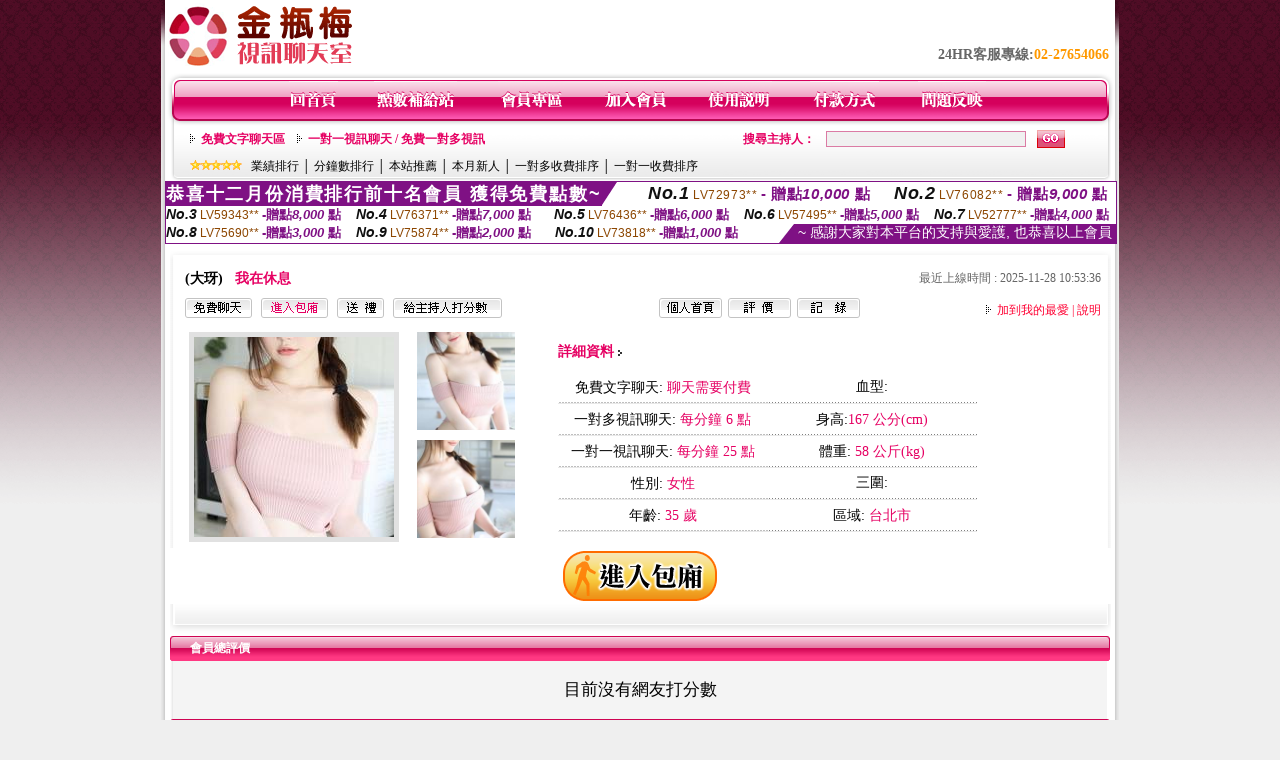

--- FILE ---
content_type: text/html; charset=Big5
request_url: http://cam.c447.com/index.phtml?PUT=a_show&AID=168474&FID=1420994&R2=&CHANNEL=
body_size: 8584
content:
<html>

<head>
<title>
亞洲性愛網</title>
<meta http-equiv="PICS-Label" content='(PICS-1.1 "http://www.ticrf.org.tw/chinese/html/06-rating-v11.htm" l gen true for "http://cam.c447.com" r (s 3 l 3 v 3 o 0))'>
<meta http-equiv=content-type content="text/html; charset=big5">
<meta name="Keywords" content="">
<meta name="description" content="">
<style type="text/css"><!--
.text {
	font-size: 12px;
	line-height: 15px;
	color: #000000;
	text-decoration: none;
}

.link {
	font-size: 12px;
	line-height: 15px;
	color: #000000;
	text-decoration: underline;
}

.link_menu {
	font-size: 15px;
	line-height: 24px;
	text-decoration: underline;
}

.SS {font-size: 10px;line-height: 14px;}
.S {font-size: 11px;line-height: 16px;}
.M {font-size: 13px;line-height: 18px;}
.L {font-size: 15px;line-height: 20px;}
.LL {font-size: 17px;line-height: 22px;}


.t01 {
	font-family: "新細明體";
	font-size: 12px;
	color: #FFFFFF;
}
.t02 {
	font-family: "新細明體";
	font-size: 12px;
	line-height: 14px;
	color: #666666;
	text-decoration: underline;
}
.t03 {
	font-family: "新細明體";
	font-size: 12px;
	line-height: 18px;
	color: #000000;
}
.t04 {
	font-family: "新細明體";
	font-size: 12px;
	color: #FF0066;
}
.t05 {
	font-family: "新細明體";
	font-size: 12px;
	color: #000000;
}
.t06 {
	font-family: "新細明體";
	font-size: 12px;
	color: #FFFFFF;
}
.text1{
	font-family: "新細明體";
	font-size: 12px;
	color: #666666;
}
.text2{
	font-family: "新細明體";
	font-size: 15px;
	color: #990033;
}
.text3{
	font-family: "新細明體";
	font-size: 15px;
	color: #000066;
}
.text4{
	font-family: "新細明體";
	font-size: 12px;
	color: #FF6600;
}
.text5 {
	font-family: "新細明體";
	font-size: 15px;
	color: #000000;
}
.text6 {
	font-family: "新細明體";
	font-size: 12px;
	color: #FF6600;
}
.text7 {
	font-family: "新細明體";
	font-size: 15px;
	color: #FFFFFF;
	font-weight: bold;
}
.manu-black12b {
	font-size:12px;
	font-weight:bold;
	color:#000000;
	height:26px;
	text-align:center;
	line-height:24px;
	background-image: url(images/explain_02.gif);
	background-repeat: repeat-x;
	background-position: center center;
	border-left:#ffffff 1px solid;
	border-right:#ffffff 1px solid;
}
.manu-black12b a:link,.manu-black12b a:visited {color:#000000;}
.manu-black12b a:hover {color:#e60163;}

.manu-white12 {
	font-size:12px;
	color:#ffffff;
	text-align:center;
	height:26px;
	line-height:24px;
	background-image: url(images/explain_04.gif);
	background-repeat: repeat-x;
	background-position: center center;
	border-left:#ffffff 1px solid;
	border-right:#ffffff 1px solid;
}
.manu-white12 a:link,.manu-white12 a:visited {color:#ffffff;}
.manu-white12 a:hover {color:#eeeeee;}
.red-16b {font-size: 16px;font-weight: bold;color:#dc0a8f;line-height:30px;}
.red-16c {font-size: 16px;font-weight: bold;color:#f7006b;line-height:30px;}
.txt-gray {overflow:auto;border:#f4f4f4 1px solid;background-color:#f4f4f4;height:16px;color:#666666;font-size:12px;width:99%;height:125px;}
--></style>
<link href="css/main.css" rel="stylesheet" type="text/css" />
<link href="css/index.css" rel="stylesheet" type="text/css" />
<link href="css/zhuchiren.css" rel="stylesheet" type="text/css" />
<link href="css/baoxiang.css" rel="stylesheet" type="text/css" />
<script src='Scripts/AC_RunActiveContent.js' type='text/javascript'></script>
<script language="JavaScript" type="text/JavaScript">
function CHAT_GO(AID,FORMNAME){
document.form1_GO.AID.value=AID;
document.form1_GO.ROOM.value=AID;
document.form1_GO.MID.value=10000;
if(FORMNAME.uname.value=="" || FORMNAME.uname.value.indexOf("請輸入")!=-1)    {
  alert("請輸入暱稱");
  FORMNAME.uname.focus();
}else{
  var AWidth = screen.width-20;
  var AHeight = screen.height-80;
  if( document.all || document.layers ){
  utchat10000=window.open("","utchat10000","width="+AWidth+",height="+AHeight+",resizable=yes,toolbar=no,location=no,directories=no,status=no,menubar=no,copyhistory=no,top=0,left=0");
  }else{
  utchat10000=window.open("","utchat10000","width="+AWidth+",height="+AHeight+",resizable=yes,toolbar=no,location=no,directories=no,status=no,menubar=no,copyhistory=no,top=0,left=0");
  }
  document.form1_GO.uname.value=FORMNAME.uname.value;
  document.form1_GO.sex.value=FORMNAME.sex.value;
  document.form1_GO.submit();
}
}


function CHAT_GO123(AID){
  document.form1_GO.AID.value=AID;
  document.form1_GO.ROOM.value=AID;
  document.form1_GO.MID.value=10000;
  if(document.form1_GO.uname.value=="")    {
    alert("請輸入暱稱");
  }else{
    var AWidth = screen.width-20;
    var AHeight = screen.height-80;
    if( document.all || document.layers ){
    utchat10000=window.open("","utchat10000","width="+AWidth+",height="+AHeight+",resizable=yes,toolbar=no,location=no,directories=no,status=no,menubar=no,copyhistory=no,top=0,left=0");
    }else{
    utchat10000=window.open("","utchat10000","width="+AWidth+",height="+AHeight+",resizable=yes,toolbar=no,location=no,directories=no,status=no,menubar=no,copyhistory=no,top=0,left=0");
    }
    document.form1_GO.submit();
  }
}

function MM_swapImgRestore() { //v3.0
  var i,x,a=document.MM_sr; for(i=0;a&&i<a.length&&(x=a[i])&&x.oSrc;i++) x.src=x.oSrc;
}

function MM_preloadImages() { //v3.0
  var d=document; if(d.images){ if(!d.MM_p) d.MM_p=new Array();
    var i,j=d.MM_p.length,a=MM_preloadImages.arguments; for(i=0; i<a.length; i++)
    if (a[i].indexOf("#")!=0){ d.MM_p[j]=new Image; d.MM_p[j++].src=a[i];}}
}

function MM_findObj(n, d) { //v4.01
  var p,i,x;  if(!d) d=document; if((p=n.indexOf("?"))>0&&parent.frames.length) {
    d=parent.frames[n.substring(p+1)].document; n=n.substring(0,p);}
  if(!(x=d[n])&&d.all) x=d.all[n]; for (i=0;!x&&i<d.forms.length;i++) x=d.forms[i][n];
  for(i=0;!x&&d.layers&&i<d.layers.length;i++) x=MM_findObj(n,d.layers[i].document);
  if(!x && d.getElementById) x=d.getElementById(n); return x;
}

function MM_swapImage() { //v3.0
  var i,j=0,x,a=MM_swapImage.arguments; document.MM_sr=new Array; for(i=0;i<(a.length-2);i+=3)
   if ((x=MM_findObj(a[i]))!=null){document.MM_sr[j++]=x; if(!x.oSrc) x.oSrc=x.src; x.src=a[i+2];}
}


 function aa() {
   if (window.event.ctrlKey)
       {
     window.event.returnValue = false;
         return false;
       }
 }
 function bb() {
   window.event.returnValue = false;
 }
function MM_openBrWindow(theURL,winName,features) { //v2.0
 window.open(theURL,winName,features);
}


//-->
</script>

</head>
<!--body bgcolor=#000000 text=#000000 link=#0000CC vlink=#3987C6 topMargin=5 marginheight=0 marginwidth=0-->
<body>
<center><div id='main'><div id='main-l'><img src='images/mm69-bg-left.gif' width='4' height='50' /></div><div id='main-m'><table width='950' border='0' align='center' cellpadding='0' cellspacing='0' bgcolor='#FFFFFF'><tr><td width='235' height='70' align='left' valign='middle'><img src='images/mm69_logo.gif' width='235' height='66' /></td><td width='715' align='right' valign='bottom'><span class='black14-b'>24HR客服專線:</span><span class='tel-b'>02-27654066</span>&nbsp;&nbsp;</td></tr><tr><td colspan='2' align='left' valign='middle'><img src='images/mm69_05.gif' width='950' height='10' /></td></tr></table><table width='950' border='0' align='center' cellpadding='0' cellspacing='0' bgcolor='#FFFFFF'><tr><td width='16' align='left' background='images/mm69_08.gif'><img src='images/mm69_07.gif' width='16' height='41' /></td><td width='919' background='images/mm69_08.gif'><table width='730' border='0' align='center' cellpadding='0' cellspacing='0'><tr><td align='center'><a href='./index.phtml?FID=1420994'><img src='images/mm69_10.gif' width='49' height='41' border='0' /></a></td><td align='center'><img src='images/mm69_08.gif' width='1' height='41' /></td><td align='center'><a href='/PAY1/?UID=&FID=1420994' TARGET='_blank'><img src='images/mm69_12.gif' width='83' height='41' /></a></td><td align='center'><img src='images/mm69_08.gif' width='1' height='41' /></td><td align='center'><a href='./index.phtml?PUT=up_logon&FID=1420994'><img src='images/mm69_14.gif' width='67' height='41' border='0' /></a></td><td align='center'><img src='images/mm69_08.gif' width='1' height='41' /></td><td align='center'><a href='./index.phtml?PUT=up_reg&s=1&FID=1420994'><img src='images/mm69_16.gif' width='67' height='41' border='0' /></a></td><td align='center'><img src='images/mm69_08.gif' width='1' height='41' /></td><td align='center'><a href='./index.phtml?PUT=faq&FID=1420994'><img src='images/mm69_18.gif' width='66' height='41' border='0' /></a></td><td align='center'><img src='images/mm69_08.gif' width='1' height='41' /></td><td align='center'><a href='./index.phtml?PUT=pay_doc1&FID=1420994'><img src='images/mm69_20.gif' width='69' height='41' border='0' /></a></td><td align='center'><img src='images/mm69_08.gif' width='1' height='41' /></td><td align='center'><a href='./index.phtml?PUT=mailbox&FID=1420994'><img src='images/mm69_22.gif' width='68' height='41' border='0' /></a></td></tr></table></td><td width='15' align='right' background='images/mm69_08.gif'><img src='images/mm69_24.gif' width='15' height='41' /></td></tr></table><SCRIPT language='JavaScript'>function CHECK_SEARCH_KEY(FORMNAME){var error;if (FORMNAME.KEY_STR.value.length<2){alert('您輸入的搜尋字串必需多於 2 字元!!');FORMNAME.KEY_STR.focus();return false;}return true;}</SCRIPT><table width='950' height='60' border='0' align='center' cellpadding='0' cellspacing='0'><tr><td valign='middle' class='top-bg'><table width='900' border='0' align='center' cellpadding='0' cellspacing='0'><tr><form name='SEARCHFORM' action='./index.phtml' align=center method=POST onSubmit='return CHECK_SEARCH_KEY(SEARCHFORM);'><input type=hidden name='PUT' value=''><input type=hidden name='FID' value='1420994'><td width='368' height='30' align='left' class='red12-b'><img src='images/mm69-jt.gif' width='5' height='9' />&nbsp;&nbsp;<a href='./index.phtml?CHANNEL=R51&FID=1420994'>免費文字聊天區</a>&nbsp;&nbsp;&nbsp;&nbsp;<img src='images/mm69-jt.gif' width='5' height='9' />&nbsp;&nbsp;<a href='./index.phtml?CHANNEL=R54&FID=1420994'>一對一視訊聊天 / 免費一對多視訊</a></td><td width='257' align='right' class='red12-b'>搜尋主持人：</td><td width='222' align='center'><input name='KEY_STR' type='text' class='input-red-border' VALUE='' /></td><td width='53' align='left'><input type='image' src='images/mm69_go.gif' width='28' height='18' /></td></form></tr><tr><td colspan='4' class='black12'><img src='images/mm69-star.gif' width='52' height='10' />&nbsp;&nbsp;&nbsp;<a href='./index.phtml?PUT=A_SORT&SORT=N&ON=1&FID=1420994'>業績排行</a> │ <a href='./index.phtml?PUT=A_SORT&SORT=N1&ON=1&FID=1420994'>分鐘數排行</a> │ <a href='./index.phtml?PUT=A_SORT&SORT=HOT&ON=1&FID=1420994'>本站推薦</a> │ <a href='./index.phtml?PUT=A_SORT&SORT=NEW&ON=1&FID=1420994'>本月新人</a> │ <a href='./index.phtml?PUT=A_SORT&SORT=R6&ON=1&FID=1420994'>一對多收費排序</a> │ <a href='./index.phtml?PUT=A_SORT&SORT=R7&ON=1&FID=1420994'>一對一收費排序</a></td></tr></table></td></tr></table><table width='0' border='0' cellpadding='0' cellspacing='0'><TR><TD></TD></TR><form method='POST' action='/V4/index.phtml'  target='utchat10000' name='form1_GO'><input type='HIDDEN' name='uname' value=''><input type='HIDDEN' name='password' value=''><input type='HIDDEN' name='sex' value=''><input type='HIDDEN' name='sextype' value=''><input type='HIDDEN' name='age' value=''><input type='HIDDEN' name='MID' value='1420994'><input type='HIDDEN' name='UID' value=''><input type='HIDDEN' name='ROOM' value='168474'><input type='HIDDEN' name='AID' value='168474'><input type='HIDDEN' name='FID' value='1420994'><input type='HIDDEN' name='ACTIONTYPE' value='AUTO'></form></TABLE><SCRIPT>
function CHATGO(AID,ACTIONTYPE){
  //document.FORM_GO_CHAT.ACTIONTYPE.value=ACTIONTYPE;
  //document.FORM_GO_CHAT.AID.value=AID;
  //document.FORM_GO_CHAT.ROOM.value=AID;
  //document.FORM_GO_CHAT.MID.value=10000;
  var AW = screen.availWidth;
  var AH = screen.availHeight;
 if( document.all || document.layers ){
   utchat10000=window.open('./V4MEIMEI69/index.phtml?ACTIONTYPE='+ACTIONTYPE+'&MID=10000&ROOM='+AID+'&AID='+AID+'&FID=1420994','utchat10000','width='+AW+',height='+AH+',resizable=yes,toolbar=no,location=no,directories=no,status=no,menubar=no,copyhistory=no,top=0,left=0,scrollbars=yes');
 }else{
   utchat10000=window.open('./V4MEIMEI69/index.phtml?ACTIONTYPE='+ACTIONTYPE+'&MID=10000&ROOM='+AID+'&AID='+AID+'&FID=1420994','utchat10000','width='+AW+',height='+AH+',resizable=yes,toolbar=no,location=no,directories=no,status=no,menubar=no,copyhistory=no,top=0,left=0,scrollbars=yes');
 }}</SCRIPT><table width='0' border='0' cellpadding='0' cellspacing='0'><TR><TD></TD></TR>
<form method='GET' action='./V4MEIMEI69/index.phtml'  target='utchat10000' name='FORM_GO_CHAT'>
<input type='HIDDEN' name='uname' value=''>
<input type='HIDDEN' name='password' value=''>
<input type='HIDDEN' name='sex' value=''>
<input type='HIDDEN' name='sextype' value=''>
<input type='HIDDEN' name='age' value=''>
<input type='HIDDEN' name='NICKNAME' value=''><input type='HIDDEN' name='USERID' value=''><input type='HIDDEN' name='USER_PASSWORD' value=''><input type='HIDDEN' name='ACTIONTYPE' value=''><input type='HIDDEN' name='MID' value='1420994'>
<input type='HIDDEN' name='UID' value=''>
<input type='HIDDEN' name='ROOM' value='168474'>
<input type='HIDDEN' name='AID' value='168474'>
<input type='HIDDEN' name='FID' value='1420994'>
</form></TABLE><div style="margin: auto;width: 950px;border:1px solid #7f1184; font-family:Helvetica, Arial, 微軟正黑體 ,sans-serif;font-size: 13px; background-color: #ffffff">
<table border="0" cellpadding="0" cellspacing="0" width="100%">
            <tr>
              <td align="left" valign="top">
                <table border="0" cellpadding="0" cellspacing="0" height="23">
                  <tr>
                    <td height="23" bgcolor="#7f1184"><b style="letter-spacing:0.1em;color:#FFFFFF;font-size:18px"> 恭喜十二月份消費排行前十名會員 獲得免費點數~</b></td>
                    <td align="left" valign="top" width="15">
                      <div style="border-style:solid;border-width: 23px 15px 0 0;border-color: #7e1184 transparent transparent transparent;"></div>
                    </td>
                  </tr>
                </table>
              </td>
              <td align="left" style="letter-spacing:0.05em">
                <b style="color:#111111;font-size:18px"><em>No.1</em></b>&nbsp;<span style="color:#8c4600">LV72973**</span>
                <b style="color:#7f1184;font-size:15px"> - 贈點<em>10,000</em> 點</b>
              </td>
              <td align="center" style="letter-spacing:0.05em">
                <b style="color:#111111;font-size:18px"><em>No.2</em></b>&nbsp;<span style="color:#8c4600">LV76082**</span>
                <b style="color:#7f1184;font-size:15px"> - 贈點<em>9,000</em> 點</b>
              </td>
            </tr>
          </table>
          <table border="0" cellpadding="0" cellspacing="0" width="100%">
            <tr>
              <td width="20%">
                <b style="color:#111111;font-size:14px"><em>No.3</em></b>&nbsp;<span style="color:#8c4600;font-size:12px">LV59343**</span>
                <b style="color:#7f1184;font-size:13px"> -贈點<em>8,000</em> 點</b>
              </td>
              <td width="20%">
                <b style="color:#111111;font-size:14px"><em>No.4</em></b>&nbsp;<span style="color:#8c4600;font-size:12px">LV76371**</span>
                <b style="color:#7f1184;font-size:13px"> -贈點<em>7,000</em> 點</b>
              </td>
              <td align="center" width="20%">
                <b style="color:#111111;font-size:14px"><em>No.5</em></b>&nbsp;<span style="color:#8c4600;font-size:12px">LV76436**</span>
                <b style="color:#7f1184;font-size:13px"> -贈點<em>6,000</em> 點</b>
              </td>
              <td align="center">
                <b style="color:#111111;font-size:14px"><em>No.6</em></b>&nbsp;<span style="color:#8c4600;font-size:12px">LV57495**</span>
                <b style="color:#7f1184;font-size:13px"> -贈點<em>5,000</em> 點</b>
              </td>
              <td align="center">
                <b style="color:#111111;font-size:14px"><em>No.7</em></b>&nbsp;<span style="color:#8c4600;font-size:12px">LV52777**</span>
                <b style="color:#7f1184;font-size:13px"> -贈點<em>4,000</em> 點</b>
              </td>
            </tr>
          </table>
          <table border="0" cellpadding="0" cellspacing="0" width="100%">
            <tr>
              <td width="20%">
                <b style="color:#111111;font-size:14px"><em>No.8</em></b>&nbsp;<span style="color:#8c4600;font-size:12px">LV75690**</span>
                <b style="color:#7f1184;font-size:13px"> -贈點<em>3,000</em> 點</b>
              </td>
              <td width="20%">
                <b style="color:#111111;font-size:14px"><em>No.9</em></b>&nbsp;<span style="color:#8c4600;font-size:12px">LV75874**</span>
                <b style="color:#7f1184;font-size:13px"> -贈點<em>2,000</em> 點</b>
              </td>
              <td align="center">
                <b style="color:#111111;font-size:14px"><em>No.10</em></b>&nbsp;<span style="color:#8c4600;font-size:12px">LV73818**</span>
                <b style="color:#7f1184;font-size:13px"> -贈點<em>1,000</em> 點</b>
              </td>
              <td align="right" valign="bottom">
                <table border="0" cellpadding="0" cellspacing="0">
                  <tr>
                    <td align="right" valign="top" width="15">
                      <div style="border-style: solid;border-width:0 0 19px 15px;border-color: transparent transparent #7e1184 transparent;"></div>
                    </td>
                    <td bgcolor="#7f1184" style="color:#FFFFFF;font-size:14px">&nbsp;~ 感謝大家對本平台的支持與愛護, 也恭喜以上會員&nbsp;</td>
                  </tr>
                </table>
              </td>
            </tr>
          </table>
        </div>
<script>function BOOKMARKAID(){var BASE_URL='http://cam.c447.com/?PUT=a_show&AID=168474&FID=1420994&R2=&CHANNEL=R52';var BASE_TITLE='大玡影音視訊聊天室 - LR';if ((navigator.appName == "Microsoft Internet Explorer") && (parseInt(navigator.appVersion) >= 4)) {
window.external.AddFavorite (BASE_URL,BASE_TITLE);
}else {
var msg = '為了方便您下次再進入本網站請 [ 加入我的最愛]!';
if(navigator.appName == 'Netscape'){msg += '(CTRL-D)';}
alert(msg);
}
}</script><table width='941' border='0' align='center' cellpadding='0' cellspacing='0' bgcolor='#ffffff'><tr><td height='15' valign='bottom'><img src='images/mm69-zc_03.gif' width='941' height='8' /></td></tr><tr><td background='images/mm69-zc_05.gif'><table width='98%' border='0' align='center' cellpadding='0' cellspacing='0'><tr><td width='55%' align='left'>&nbsp;&nbsp;<span class='zcr-name'>(大玡)</span>&nbsp;&nbsp;&nbsp;&nbsp;<span class='red14-b'>我在休息</span> </td><td width='45%' align='right' class='gray-12'>最近上線時間 : 2025-11-28 10:53:36</td></tr></table><table width='98%' border='0' align='center' cellpadding='0' cellspacing='0'><tr><td width='52%' align='left'>&nbsp;&nbsp;<A href="Javascript:CHATGO('168474','4');"><img src='images/mm69-zc_08.gif' width='67' height='20' border='0' /></a>&nbsp;&nbsp;&nbsp;<A href="Javascript:CHATGO('168474','3');"><img src='images/mm69-zc_12.gif' width='67' height='20' border='0' /></a>&nbsp;&nbsp;&nbsp;<A href='./index.phtml?PUT=gift_send&AID=168474&FID=1420994'><img src='images/mm69-zc_14.gif' width='47' height='20' border='0' /></a>&nbsp;&nbsp;&nbsp;<A href='./index.phtml?PUT=a_vote_edit&AID=168474&FID=1420994'><img src='images/mm69-zc_16.gif' width='109' height='20' border='0' /></a></td><td width='33%' align='left'><A href='./index.phtml?PUT=a_show&AID=168474&FID=1420994'><img src='images/mm69-zc_18.gif' width='63' height='20' border='0' /></a>&nbsp;&nbsp;<A href='./index.phtml?PUT=a_show&TYPE=A_VOTE&AID=168474&FID=1420994'><img src='images/mm69-zc_22.gif' width='63' height='20' border='0' /></a>&nbsp;&nbsp;<A href='./index.phtml?PUT=a_show&TYPE=ALOG&AID=168474&FID=1420994'><img src='images/mm69-zc_24.gif' width='63' height='20' border='0' /></a></td><td width='15%' align='right' class='red12-d'><img src='images/mm69-jt.gif' width='5' height='9' />&nbsp;&nbsp;<a href='JavaScript:BOOKMARKAID();'>加到我的最愛</a> | <a href='./index.phtml?PUT=faq&FID=1420994'>說明</a> </td></tr></table></td></tr><tr><td background='images/mm69-zc_05.gif'><table width='96%' border='0' align='center' cellpadding='0' cellspacing='0' style='margin-top:10px'><tr><td width='36%' valign='top'><table width='100%' border='0' cellspacing='0' cellpadding='0'><tr><td width='64%' rowspan='2' align='left' valign='top' class='pic-b'><img src='/A_PH/168474/1-200x200.jpg'/></td><td width='36%' align='right' class='pic-s'><img src='/A_PH/168474/2-200x200.jpg'/></td></tr><tr><td align='right' class='pic-s'><img src='/A_PH/168474/3-200x200.jpg'/></td></tr></table></td><td width='56%' align='center' valign='top'><table width='83%' border='0' align='center' cellpadding='0' cellspacing='0'><tr><td width='50%' height='40' align='left' valign='middle' class='red14-b'>詳細資料&nbsp;<img src='images/explain_09.gif' width='4' height='6' /></td><td width='50%'>　</td></tr><tr><td class='gray-14line' align='center'>免費文字聊天:  <span class='red14'> 聊天需要付費 </span> </td><td class='gray-14line' align='center'>血型: <span class='red14'></span></td></tr><tr><td class='gray-14line' align='center'>一對多視訊聊天: <span class='red14'>每分鐘 6 點</span> </td><td class='gray-14line' align='center'>身高:<span class='red14'>167 公分(cm)</span></td></tr><tr><td class='gray-14line' align='center'>一對一視訊聊天: <span class='red14'>每分鐘 25 點</span> </td><td class='gray-14line' align='center'>體重: <span class='red14'>58 公斤(kg)</span> </td></tr><tr><td class='gray-14line' align='center'>性別: <span class='red14'>女性</span> </td><td class='gray-14line' align='center'>三圍: <span class='red14'></span></td></tr><tr><td class='gray-14line' align='center'>年齡: <span class='red14'>35 歲</span></td><td class='gray-14line' align='center'>區域: <span class='red14'>台北市</span> </td></tr></table></td><td width='8%' valign='top'>　</td></tr></table></td></tr><tr><td align='center'><A href="Javascript:CHATGO('168474','3');"><img src='images/enter-meimei69.gif' widthborder='0' /></a></td></tr><tr><td valign='top'><img src='images/mm69-zc_35.gif' /></td></tr></table></TD></TR></TABLE>
<table width="940" border="0" align="center" cellpadding="0" cellspacing="0">
<tr>
<td width="20" align="left" background="images/mm69-zc_39.gif"><img src="images/mm69-zc_38.gif" width="6" height="25" /></td>
<td width="606" align="left" background="images/mm69-zc_39.gif" class="white12-b">會員總評價</td>
<td width="314" align="right" background="images/mm69-zc_39.gif"><img src="images/mm69-zc_41.gif" width="8" height="25" /></td>
</tr>
</table>
<div class='gray-bg'><BR><TABLE ALIGN=CENTER CLASS='LL'><TR><TD ALIGN=CENTER CLASS=LL>目前沒有網友打分數</TD></TR></TABLE></BR></div><table width="940" border="0" align="center" cellpadding="0" cellspacing="0">
<tr>
<td width="20" align="left" background="images/mm69-zc_39.gif"><img src="images/mm69-zc_38.gif" width="6" height="25" /></td>
<td width="606" align="left" background="images/mm69-zc_39.gif" class="white12-b">主持人最近30次上線記錄</td>
<td width="314" align="right" background="images/mm69-zc_39.gif"><img src="images/mm69-zc_41.gif" width="8" height="25" /></td>
</tr>
</table>
<table width='100%' height='70' border='0' align='center' cellpadding='0' cellspacing='0' style='margin-top:0px;' bgcolor='#ffffff'><tr><td height='40' colspan='3' align='center' valign='bottom' class='red12-b2'><a href='./index.phtml?PUT=a_show&AID=168474&FID=1420994'>主持人個人首頁</a> | <a href='./index.phtml?PUT=a_show&TYPE=A_VOTE&AID=168474&FID=1420994'>評價</a> | <a href='./index.phtml?PUT=a_show&TYPE=ALOG&AID=168474&FID=1420994'>記錄</a></td></tr></table><table width='940' border='0' align='center' cellpadding='0' cellspacing='0'><tr><td width='14' align='left' background='images/mm69_123.gif'><img src='images/mm69_121.gif' width='14' height='70' /></td><td width='173' align='left' background='images/mm69_123.gif'><a href='#'><img src='images/mm69_126.gif' width='173' height='48' border='0' /></a></td><td align='right' valign='bottom' background='images/mm69_123.gif' class='copyright'>COPYRIGHT(C)2006 <font color='#fe3ebb'>cam.c447.com</font> ALL RIGHTS RESERVED.</td><td width='13' align='left'><img src='images/mm69_124.gif' width='11' height='70' /></td></tr></table><table width='100%' height='8' border='0' cellpadding='0' cellspacing='0' bgcolor='#FFFFFF'><tr><td></td></tr></table></div><div id='main-r'><img src='images/mm69-bg-right.gif' width='4' height='50' /></div><div class='clear'></div></div><BR><table width='950' border='0' bordercolor='#ff0000' align='center' cellpadding='1' cellspacing='1' bgcolor='#FFFFFF'><TR><TD><table border='0' cellspacing='0' cellpadding='0' align='CENTER' bgcolor='#FFFFFF' width='750'>
<tr>
<td bgcolor='#ffffff' >

<!--APP下載-->
<table width='750' border='0' align='center' cellpadding='3' cellspacing='0' bgcolor='#FFFFFF' style='border-bottom:1px solid #CCCCCC'>
<tr>
<td width='50%' style='padding-left:5px;'><strong><font color='#FF3300' class='M'>視訊聊天行動裝置APP開放下載</font></strong></td>
<td width='50%'>
<table border='0' align='right' cellpadding='0' cellspacing='0' bgcolor='#FFFFFF'>
<tr><td width='83' height='20' align='center' background='/APK/images/app_btnbg.gif'><a href='/APK/app.phtml' target='_blank' style='font-size:12px; color:#FFFFFF'>APP使用說明</a></td><td>&nbsp;</td><td width='83' height='20' align='center' background='/APK/images/app_btnbg.gif'><a href='/APK/qrcode.phtml' target='_blank' style='font-size:12px; color:#FFFFFF'>QR Code說明</a></td></tr>
</table>
</td>
</tr>
</table>
<table width='750' border='0' align='center' cellpadding='0' cellspacing='0' style='margin:5px auto;'>
<tr>
<td width='50%' style='padding:5px'>
<table width='100%' align='right' bgcolor='#4d4d4d' style='border-bottom: 1px solid #333333;border-radius: 5px;'>
<tr>
<td align='center' valign='middle'><a href='/APK/?O=&FID=1420994' target='_top'><img src='/APK/images/iosapp_btn.png' border='0'></a></td>
<!--td width='135' rowspan='2'><a href='/APK/?O=&FID=1420994' target='_top'><img src='/APK/U69/PNG/IOS/AAWEB1944.png' width='' height='' style='border:1px solid #4c4c4c;margin:5px'></a></td -->
<td width='135' rowspan='2'><a href='/APK/?O=IOS&WEBID=U69&FID=1420994' target='_top'><img src='/APK/U69/PNG/IOS/AAWEB1944.png' width='' height='' style='border:1px solid #4c4c4c;margin:5px'></a></td>
</tr>
<tr><td align='left' valign='top' style='padding:0 10px;color:#ffffff' class='S'>iOS版設備需求 :<br>1. iOS 4.311以上版本<br>2. iPhone, iPad, iPod touch</td></tr>
</table>
</td>
<td width='50%' align='right'style='padding:5px'>
<table width='100%' align='left' bgcolor='#6c800d' style='border-bottom: 1px solid #3c6626;border-radius: 5px;'>
<tr>
<td align='center' valign='middle'><a href='/APK/?O=&FID=1420994' target='_top'><img src='/APK/images/androidapp_btn.png' border='0'></A></td>
<td width='135' rowspan='2'><a href='/APK/?O=AN&WEBID=U69&FID=1420994' target='_top'><img src='/APK/U69/PNG/AN/AAWEB1944.png' width='' height='' style='border:1px solid #5d9c3b;margin:5px'></a></td>
</tr>
<tr><td align='left' valign='top' style='padding:0 10px;color:#ffffff' class='S'>Android版設備需求 : <br>1. ARMv7處理器, 550MHz以上cpu<br>2. 256MB以上記憶體<br>3. Android 2.2 以上</td></tr>
</table>
</td>
</tr>
<tr>
<td align='left' class='S' colspan='2' style='padding:0 5px 5px 5px'>
<a href='/APK/faq.phtml#faq1-09' style='color:#0088cc' target='_blank'> → iOS安裝後出現 '尚未信任企業級開發人員' 請點此</a> &nbsp;&nbsp;&nbsp;
<a href='/APK/faq.phtml#faq1-10' style='color:#0088cc' target='_blank'> → 暫不支援QQ 與微信掃一掃, 其它下載方式請點此</a><br>
</td>
</tr>
</table>
<!--APP下載end-->

</td>
</tr>
</table>
</TD></TR></TABLE><TABLE><TR><TD><CENTER><center><table width=750 border=0 cellpadding=5 cellspacing=1 bgcolor=#F6F6F6 style=margin:5px; font-size:12px; border:1px solid #999999>
  <tr>
    <td width=15 rowspan=5 bgcolor=#004891><font color=#FFFFFF><b>相關連結</b></font></td>
    <td width=125><div align=center><a target=_blank style=color:#000000 href=http://www.talking-girl.info>85cc 85st</a></div></td>
    <td width=125><div align=center><a target=_blank style=color:#000000 href=http://www.talkinggirl.info>85cc成人片免費</a></div></td>
    <td width=125><div align=center><a target=_blank style=color:#000000 href=http://www.talking-room.info>85cc免費影片觀看短片</a></div></td>
    <td width=125><div align=center><a target=_blank style=color:#000000 href=http://www.talkingroom.info>85cc免費成人片網</a></div></td>
    <td width=125><div align=center><a target=_blank style=color:#000000 href=http://www.talking-baby.info>85cc 免費影片長片播放</a></div></td>
  </tr>
  <tr>
    <td width=125><div align=center><a target=_blank style=color:#000000 href=http://www.942girl.info>85cc免費影城短片</a></div></td>
    <td width=125><div align=center><a target=_blank style=color:#000000 href=http://www.942woman.info>85cc免費影片觀看108人</a></div></td>
    <td width=125><div align=center><a target=_blank style=color:#000000 href=http://www.942me.info>85cc免費影城倉井空免費影片</a></div></td>
    <td width=125><div align=center><a target=_blank style=color:#000000 href=http://www.942mo.info>85cc街影城</a></div></td>
    <td width=125><div align=center><a target=_blank style=color:#000000 href=http://www.baby520.info>85cc成人片觀看85</a></div></td>
  </tr>
</table></center>
<center><table width=730 border=0 cellpadding=5 cellspacing=1 bgcolor=#F6F6F6 style=margin:5px; font-size:12px; border:1px solid #999999>
  <tr>
    <td width=15 rowspan=5 bgcolor=#004891><font color=#FFFFFF><b>相關連結</b></font></td>
    <td width=125><div align=center><a target=_blank style=color:#000000 href=http://playboy.meimei820.com>免費線上成人性愛短片</a></div></td>
    <td width=125><div align=center><a target=_blank style=color:#000000 href=http://sex999.sexy271.com>成人性愛短片免費觀看</a></div></td>
    <td width=125><div align=center><a target=_blank style=color:#000000 href=http://ut387.meimei820.com>男女性愛圖片</a></div></td>
    <td width=125><div align=center><a target=_blank style=color:#000000 href=http://showlive.dudu328.com>性愛圖片網</a></div></td>
    <td width=125><div align=center><a target=_blank style=color:#000000 href=http://sex.king577.com>性愛視訊聊天室</a></div></td>
  </tr>
  <tr>
    <td width=125><div align=center><a target=_blank style=color:#000000 href=http://gigi762.com>性愛影片自拍</a></div></td>
    <td width=125><div align=center><a target=_blank style=color:#000000 href=http://taiwangirl.chat-199.com>性愛亂倫影片</a></div></td>
    <td width=125><div align=center><a target=_blank style=color:#000000 href=http://sexy.ut-993.com>明星性愛裸照</a></div></td>
    <td width=125><div align=center><a target=_blank style=color:#000000 href=http://showlive.uthome-310.com>成人性愛色情貼圖</a></div></td>
    <td width=125><div align=center><a target=_blank style=color:#000000 href=http://playboy.gigi479.com>性愛視訊聊天室</a></div></td>
  </tr>
</table></center>
<div><h1>5278</h1><br>
<a href=http://shop.4983.info/>5278影片網</a> | <a href=http://sex.5195.info/>色情文學5278</a> | <a href=http://ut.4859.info/>5278cc論壇</a> | <a href=http://sexdiy.919jp.com/>自拍5278</a> | <a href=http://tw18.5195.info/>5278 影片區</a><br>
<a href=http://4qk.av304.com/>色做愛影片</a> | <a href=http://mobile1.live-817.com/>男女做愛片</a> | <a href=http://aio.uthome-591.com/>做愛區</a> | <a href=http://666.meme-250.com/>女優做愛</a> | <a href=http://520.dudu435.com/>同性戀做愛</a><br>
<h1>85cc</h1><br>
<a href=http://post.d97.info/>85cc成人片觀看85</a> | <a href=http://hbo.4676.info/>85cc街影城</a> | <a href=http://3d.9396.info/>85cc免費影城倉井空免費影片</a> | <a href=http://85st.b60.info/>85cc免費影片觀看108人</a> | <a href=http://34c.9423.info/>85cc免費影城短片</a><br>
<a href=http://1007.momo-440.com/>啦啦成人網</a> | <a href=http://3y3.bb-314.com/>免費線上成人影</a> | <a href=http://woman.bb-314.com/>666成人性站</a> | <a href=http://080cc.bb-790.com/>伊莉論壇成人版</a> | <a href=http://uthome.uthome-733.com/>成人dvd</a><br>
<h1>成人</h1><br>
<a href=http://cam.a410.info/>台灣成人片免費看</a> | <a href=http://bar.a410.info/>台灣成人網</a> | <a href=http://dk.a384.info/>台灣成人網站</a> | <a href=http://beauty.5320hi.com/>台灣成人免費</a> | <a href=http://beauty.x558.info/>台灣成人色情文學網</a><br>
<a href=http://ons.live-675.com/>85cc 論壇 線上</a> | <a href=http://mkl.gigi376.com/>85st街85cc</a> | <a href=http://pub.av612.com/>85免費影城85cc</a> | <a href=http://jp.show-456.com/>85cc成人片免費觀看</a> | <a href=http://hchat.hot136.com/>85ccst影城</a><br>
<h1>寫真</h1><br>
<a href=http://utshow.bb297.info/>徐若瑄寫真集</a> | <a href=http://shop.555baby.com/>星野亞希寫真集</a> | <a href=http://forum.bb274.info/>2009真情寫真影片</a> | <a href=http://sogo.show138.info/>艾莉絲寫真</a> | <a href=http://77p2p2.bb343.info/>休閒小棧2009真情寫真 珠海</a><br>
<a href=http://sex.l973.info/>視訊sex520</a> | <a href=http://cam.l973.info/>色情影片</a> | <a href=http://sex999.p341.info/>meme視訊聊天室</a> | <a href=http://blog.l867.info/>a圖</a> | <a href=http://woman.d847.info/>a漫</a><br>
<h1>露點</h1><br>
<a href=http://blog.c718.info/>金瓶梅貼圖片</a> | <a href=http://post.z627.info/>金瓶梅成人影片18</a> | <a href=http://panda.g670.com/>金瓶梅 影片收看</a> | <a href=http://panda.x307.info/>歐美金瓶梅</a> | <a href=http://sex520.s148.info/>下載金瓶梅電影</a><br>
<a href=http://sex520.king351.com/>熟女性愛影片</a> | <a href=http://ut1.bb-861.com/>性愛影片免費看</a> | <a href=http://room.live-121.com/>性愛自拍影片</a> | <a href=http://orz1.live-121.com/>免費成人性愛電影</a> | <a href=http://uthome2.kiss136.com/>性愛女优</a><br>
<h1>走光</h1><br>
<a href=http://talk.m239.info/>av免費電影</a> | <a href=http://sex999.z449.info/>免費av女優影片</a> | <a href=http://tw18.x302.info/>go2av亞洲東洋影片</a> | <a href=http://www.z449.info/>亞洲go2av免費影片</a> | <a href=http://www.h347.com/>av線上</a><br>
<a href=http://cam2.x296.com/>ut 網際空間聯盟</a> | <a href=http://38mm.s303.info/>ut 聊天是室</a> | <a href=http://candy.s203.info/>ut 男同志聊天室</a> | <a href=http://acg.z373.com/>ut 網際空間網路聯盟</a> | <a href=http://ch51.x296.com/>ut</a><br>
<h1>85CC</h1><br>
<a href=http://channel.h568.info/>免費影片成人 : 成人小站 : 成人尼克 : 成人影 片 : 成人女優貼圖</a> | <a href=http://38mm.i726.info/>成人影片免費看 : 歐美成人片女星 : 台灣成人片觀看 : 成人影片網 : 成人漫</a> | <a href=http://dk.l510.info/>成人影片線上看 : 線上成人片試看 : 免費成人a片 : av成人 : 成人寫真</a> | <a href=http://cool.g131.info/>88情色成人 : 88成人片 : 88成人片觀看 : 88成人免費影片 : 8線上成人</a> | <a href=http://69.h715.info/>免費成人影 : 免費觀看成人片 : 日本成人影片 : 台灣成人 : 成人無碼</a><br>
<a href=http://dew.x232.info/>正妹做愛短片</a> | <a href=http://ride.p872.info/>美女與辣妹做愛貼圖貼片</a> | <a href=http://anger.u372.info/>日本大奶美女做愛影片</a> | <a href=http://make.f981.info/>孕婦做愛線上觀賞</a> | <a href=http://mimi.k670.info/>做愛的聲音</a><br>
<h1>AV99</h1><br>
<a href=http://d185.info/>日本美女寫真集</a> | <a href=http://999.c219.info/>日本成人片線上看</a> | <a href=http://cool.f414.info/>日本視訊</a> | <a href=http://acg.d175.info/>日本成人片 dvd</a> | <a href=http://body.ggyy089.com/>日本正妹照片</a><br>
<a href=http://g88.z896.info/>免費看日本做愛片</a> | <a href=http://sogo.c710.info/>av短片免費觀賞</a> | <a href=http://tw.h225.info/>蔡依林露點寫真集</a> | <a href=http://bbs.h225.info/>後宮淫叫淫慾歡樂城</a> | <a href=http://play.m292.info/>女人走光自拍貼圖</a><br>
<h1>77P2P</h1><br>
<a href=http://talk.m239.info/>av免費電影</a> | <a href=http://sex999.z449.info/>免費av女優影片</a> | <a href=http://tw18.x302.info/>go2av亞洲東洋影片</a> | <a href=http://www.z449.info/>亞洲go2av免費影片</a> | <a href=http://www.h347.com/>av線上</a><br>
<a href=http://sex520.king351.com/>熟女性愛影片</a> | <a href=http://ut1.bb-861.com/>性愛影片免費看</a> | <a href=http://room.live-121.com/>性愛自拍影片</a> | <a href=http://orz1.live-121.com/>免費成人性愛電影</a> | <a href=http://uthome2.kiss136.com/>性愛女优</a><br>
<h1>免費</h1><br>
<a href=http://ut.dd15.info/>a片女優</a> | <a href=http://sex520.show121.info/>免費看a片</a> | <a href=http://sexy.bb218.info/>a片無碼</a> | <a href=http://ut387.dd15.info/>a片免費看</a> | <a href=http://ut.show121.info/>免費a片影片</a><br>
<a href=http://0951.s257.com/>巨乳色情聊天館</a> | <a href=http://173liveshow.z624.com/>脫衣色情聊天館</a> | <a href=http://gogo.p921.com/>高潮色情網</a> | <a href=http://playboy.g494.com/>自慰色情網</a> | <a href=http://panda.s257.com/>淫水色情網</a><br>
</div><CENTER></CENTER></TD></TR></TABLE></body></html>